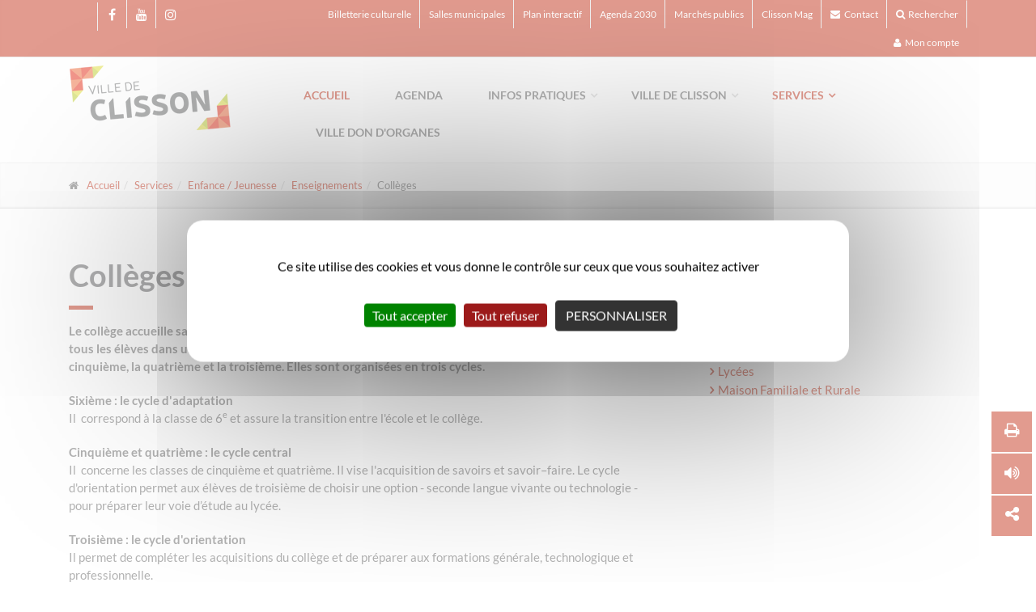

--- FILE ---
content_type: text/html; charset=utf-8
request_url: https://www.mairie-clisson.fr/services/enfance-jeunesse/enseignements/colleges/
body_size: 15663
content:
<!DOCTYPE html>
<html lang="fr" dir="ltr" class="no-js">
<head>

<meta charset="utf-8">
<!-- 
	Based on the TYPO3 Bootstrap Package by Benjamin Kott - https://www.bootstrap-package.com/

	This website is powered by TYPO3 - inspiring people to share!
	TYPO3 is a free open source Content Management Framework initially created by Kasper Skaarhoj and licensed under GNU/GPL.
	TYPO3 is copyright 1998-2026 of Kasper Skaarhoj. Extensions are copyright of their respective owners.
	Information and contribution at https://typo3.org/
-->

<base href="https://www.mairie-clisson.fr/">
<link rel="icon" href="https://www.mairie-clisson.fr/typo3conf/ext/wseils/Resources/Public/Clisson/Icons/clisson.ico" type="image/vnd.microsoft.icon">
<title>Collèges</title>
<meta http-equiv="x-ua-compatible" content="IE=edge" />
<meta name="generator" content="TYPO3 CMS" />
<meta name="viewport" content="width=device-width, initial-scale=1, minimum-scale=1" />
<meta name="robots" content="index,follow" />
<meta name="twitter:card" content="summary" />
<meta name="apple-mobile-web-app-capable" content="no" />
<meta name="google" content="notranslate" />

<link rel="stylesheet" href="https://www.mairie-clisson.fr/typo3temp/assets/bootstrappackage/fonts/284ba9c5345a729d38fc3d3bb72eea6caaef6180abbc77928e15e42297d05f8b/webfont.css?1769015494" media="all">
<link rel="stylesheet" href="https://www.mairie-clisson.fr/typo3temp/assets/compressed/merged-589138e594ad109435afe816ee597707-f290c179d7bfa12e5bf6786ccdffad14.css?1768813608" media="all">
<link rel="stylesheet" href="https://www.mairie-clisson.fr/typo3temp/assets/compressed/merged-d94dad84b4c29d98bb36d84a41be3337-190e20d28554b2bb25e91aaba6b6661e.css?1769015886" media="all">


<script src="https://www.mairie-clisson.fr/typo3temp/assets/compressed/merged-2f2db7f63e6548607601df13807a9fa9-4adcfc95f7579e00834c66c2205c2d6f.js?1768813608"></script>
<script src="https://www.mairie-clisson.fr/typo3temp/assets/compressed/merged-4b6981920a8deaa8c654e242af88fd99-133ccf000d6b3e04c6cf4a1edb7ad759.js?1768819120"></script>
<script src="https://www.mairie-clisson.fr/typo3conf/ext/wseils/Resources/Public/Clisson/JavaScript/Libs/tarteaucitron/tarteaucitron.min.js?1751626391"></script>


<link rel="prev" href="/services/enfance-jeunesse/enseignements/velobus-pedibus"><link rel="next" href="/services/enfance-jeunesse/enseignements/lycees">
<link rel="canonical" href="https://www.mairie-clisson.fr/services/enfance-jeunesse/enseignements/colleges"/>
</head>
<body id="p245" class="page-245 pagelevel-4 language-0 backendlayout-default layout-default">
<div class="scrollToTop d-print-none" style="display: none;"><i class="icon-up-open-big"></i></div>

<div class="page-wrapper">
	<div class="header-container">
	
	<div class="header-top d-print-none">
		<div class="container">
			<div class="row">
				<div class="col-2 col-sm-12 col-md-3">
					<div class="header-top-first clearfix">
						<!-- Menu des réseaux sociaux -->
						<ul class="social-links clearfix d-none d-sm-inline-block"><li class="Intramuros"><a href="https://www.mairie-clisson.fr/infos-pratiques/application-mobile" target="_blank" title="Appli mobile de la ville de Clisson" target = _blank><i class="fa fa-Intramuros"></i></a></li><li class="facebook"><a href="https://fr.facebook.com/clisson.fr/" target="_blank" title="facebook" target = _blank><i class="fa fa-facebook"></i></a></li><li class="youtube"><a href="https://www.youtube.com/channel/UCZYrcjZmgR4kmKdAQe_h7LA?view_as=subscriber" target="_blank" title="youtube" target = _blank><i class="fa fa-youtube"></i></a></li><li class="instagram"><a href="https://www.instagram.com/villedeclisson/" target="_blank" title="instagram" target = _blank><i class="fa fa-instagram"></i></a></li></ul><div class="social-links d-sm-none"><div class="btn-group dropdown"><button type="button" class="btn dropdown-toggle" data-toggle="dropdown"><i class="fa fa-share-alt"></i></button><ul class="dropdown-menu dropdown-animation"><li class="Intramuros"><a href="https://www.mairie-clisson.fr/infos-pratiques/application-mobile" target="_blank" title="Intramuros" target = _blank><i class="fa fa-Intramuros"></i></a></li><li class="facebook"><a href="https://fr.facebook.com/clisson.fr/" target="_blank" title="facebook" target = _blank><i class="fa fa-facebook"></i></a></li><li class="youtube"><a href="https://www.youtube.com/channel/UCZYrcjZmgR4kmKdAQe_h7LA?view_as=subscriber" target="_blank" title="youtube" target = _blank><i class="fa fa-youtube"></i></a></li><li class="instagram"><a href="https://www.instagram.com/villedeclisson/" target="_blank" target = _blank><i class="fa fa-instagram"></i></a></li></ul></div></div>
					</div>
				</div>
				<div class="col-10 col-sm-12 col-md-9">
					<div id="header-top-second" class="clearfix">
						<div class="header-top-dropdown">
							<!-- Menu rapide haut -->
							<div class="topMenu btn-group"><a href="/1" class="d-none d-sm-block">Billetterie culturelle</a><a href="/services/activites-sports-loisirs/loisirs/salles-municipales" class="d-none d-sm-block">Salles municipales</a><a href="/plan-interactif" class="d-none d-sm-block">Plan interactif</a><a href="/ville-de-clisson/agenda-21" class="d-none d-sm-block">Agenda 2030</a><a href="/services/economie-emploi-marches-publics/marches-publics" class="d-none d-sm-block">Marchés publics</a><a href="/ville-de-clisson/le-magazine-municipal-de-clisson-clisson-mag" class="d-none d-sm-block">Clisson Mag</a><a href="/menu-rapide-haut/contact" class="d-none d-sm-block"><i class="fa fa-envelope pr-10"></i>Contact</a></div>
							<!-- Recherche -->
							<div class="btn-group dropdown">
								<button type="button" class="btn dropdown-toggle" data-toggle="dropdown" aria-expanded="false">
									<i class="fa fa-search"></i>Rechercher
								</button>
								<ul class="dropdown-menu dropdown-menu-right dropdown-animation">
									<li>
										
<div id="c35209" class="frame frame-size-default default frame-type-list frame-layout-default frame-background-none frame-no-backgroundimage frame-space-before-none frame-space-after-none"><div class="frame-group-container"><div class="frame-group-inner"><div class="frame-container frame-container-default"><div class="frame-inner"><div class="tx_solr container"><div class="row"><div class="col-md-12"><div class="tx-solr-search-form search-box"><form method="get" class="tx-solr-search-form-alone" id="tx-solr-search-form-alone" action="/resultats-de-la-recherche" data-suggest="/resultats-de-la-recherche?type=7384" data-suggest-header="Top Results" accept-charset="utf-8"><div class="form-group"><input id="solr-search-input" type="text" class="tx-solr-q js-solr-q tx-solr-suggest tx-solr-suggest-focus form-control" name="tx_solr[q]" value="" placeholder="Rechercher une info ou un service" /><button class="tx-solr-submit" type="submit" title="lancer la recherche"><i class="fa fa-search form-control-feedback"></i></button></div></form></div></div></div></div></div></div></div></div></div>


									</li>
								</ul>
							</div>
							<!-- Mon compte -->
							<div class="topMenu btn-group"><a href="https://connexion.clissonsevremaine.fr/login/" target="_blank" rel="noreferrer"><i class="fa fa-user"></i>Mon compte</a></div>
						</div>
					</div>
				</div>
			</div>
		</div>
	</div>

	<header class="header fixed clearfix">
	
		<div class="container">
			<div class="row">
				<div class="col-lg-3 ">
					<div class="header-left clearfix">
						<div id="logo" class="logo">
							<h1 class="mainLogo">
								<a title="Lien vers l&#039;accueil de la Ville de Clisson" href="/">
									
										<img src="https://www.mairie-clisson.fr/typo3conf/ext/wseils/Resources/Public/Clisson/Images/logo_clisson.png" id="logo_img" alt="Ville de Clisson" />
									
								</a>
							</h1>
						</div>
					</div>
				</div>
				<div class="col-lg-9">
					<div class="header-right clearfix">
						<div class="main-navigation  animated with-dropdown-buttons">
							<nav class="navbar navbar-default" role="navigation">
	<div class="container-fluid">

		<!-- Toggle get grouped for better mobile display -->
		<div class="navbar-header">
			<button type="button" class="navbar-toggle collapsed" data-toggle="collapse" data-target="#navbar-collapse-1">
				<span class="sr-only">Toggle navigation</span> 
				<span class="icon-bar"></span>
				<span class="icon-bar"></span>
				<span class="icon-bar"></span>
			</button>
			
		</div>

		<!-- Collect the nav links, forms, and other content for toggling -->
		<div class="collapse navbar-collapse" id="navbar-collapse-1">
			<ul class="nav navbar-nav navbar-right"><li class="active"><a href="/" title="{$localisation.fr.currentPage}">Accueil</a></li><li><a href="/agenda" title="Agenda">Agenda</a></li><li class="dropdown mega-menu"><a href="#" class="dropdown-toggle" data-toggle="dropdown">Infos pratiques</a><ul class="dropdown-menu"><li><a href="/infos-pratiques/application-mobile" title="Application mobile">Application mobile</a></li><li><a href="/services/les-services-de-la-ville/les-services-de-la-ville-et-du-ccas" title="Les services de la ville">Les services de la ville</a></li><li><a href="/infos-pratiques/carte-didentite-et-passeport-prenez-rendez-vous" title="Carte d&#039;identité et Passeport, prenez rendez-vous">Carte d'identité et Passeport, prenez rendez-vous</a></li><li><a href="/services/enfance-jeunesse/restaurant-scolaire/menu-de-la-cantine" title="Restaurant scolaire">Menus du restaurant scolaire du groupe scolaire Jacques Prévert</a></li><li><a href="/infos-pratiques/marches" title="Marchés">Marchés</a></li><li class="dropdown"><a href="/infos-pratiques/commerces-et-entreprises" title="Commerces et entreprises" class="dropdown-toggle" data-toggle="dropdown">Commerces et entreprises</a><ul class="dropdown-menu"><li><a href="https://annuaireeco.clissonsevremaine.fr" target="_blank" title="Annuaires des commerces et entreprises">Annuaires des commerces et entreprises</a></li></ul></li><li><a href="/services/etat-civil-accueil-a-la-population/transports/transports" title="Transports">Transports</a></li><li><a href="/services/sante-social/urgences" title="Urgences">Urgences</a></li><li class="dropdown"><a href="/infos-pratiques/annuaire-des-associations" title="Annuaire des associations" class="dropdown-toggle" data-toggle="dropdown">Annuaire des associations</a><ul class="dropdown-menu"><li><a href="/infos-pratiques/annuaire-des-associations/education" title="Education">Education</a></li><li><a href="/infos-pratiques/annuaire-des-associations/action-sociale-et-solidarite" title="Action sociale et solidarité">Action sociale et solidarité</a></li><li><a href="/infos-pratiques/annuaire-des-associations/culture" title="Culture">Culture</a></li><li><a href="/infos-pratiques/annuaire-des-associations/environnement" title="Environnement">Environnement</a></li><li><a href="/infos-pratiques/annuaire-des-associations/economie-et-emploi" title="Economie et emploi">Economie et emploi</a></li><li><a href="/infos-pratiques/annuaire-des-associations/loisirs" title="Loisirs">Loisirs</a></li><li><a href="/infos-pratiques/annuaire-des-associations/sante-et-bien-etre" title="Santé et bien-être">Santé et bien-être</a></li><li><a href="/infos-pratiques/annuaire-des-associations/sports" title="Sports">Sports</a></li><li><a href="/infos-pratiques/annuaire-des-associations/vie-locale-et-citoyennete" title="Vie locale et citoyenneté">Vie locale et citoyenneté</a></li></ul></li><li><a href="/services/etat-civil-accueil-a-la-population/autres-demarches/objet-perdutrouve" title="Objet perdu/trouvé">Objet perdu/trouvé</a></li><li><a href="https://environnement.clissonsevremaine.fr/" target="_blank" title="Déchèteries et Haltes éco-tri">Déchèteries et Haltes éco-tri</a></li><li><a href="http://www.piscine-aquaval.fr/" target="_blank" title="Piscine">Piscine</a></li><li><a href="http://www.cinema-leconnetable.fr/" target="_blank" title="Cinéma">Cinéma</a></li><li><a href="http://www.mediatheque-clisson.net" target="_blank" title="Médiathèque">Médiathèque</a></li><li><a href="/infos-pratiques/cultes" title="Cultes">Cultes</a></li><li><a href="/services/etat-civil-accueil-a-la-population/autres-demarches/declaration-de-nuisibles" title="Déclaration de nuisibles">Déclaration de nuisibles</a></li><li><a href="/services/securite/demande-dautorisation-de-demenagement" title="Demande d’autorisation de déménagement">Demande d’autorisation de déménagement</a></li></ul></li><li class="dropdown mega-menu"><a href="#" class="dropdown-toggle" data-toggle="dropdown">Ville de Clisson</a><ul class="dropdown-menu"><li class="dropdown"><a href="/ville-de-clisson/evenements-organises-par-la-ville/marche-de-noel" title="Événements organisés par la Ville" class="dropdown-toggle" data-toggle="dropdown">Événements organisés par la Ville</a><ul class="dropdown-menu"><li><a href="/ville-de-clisson/evenements-organises-par-la-ville/marche-de-noel" title="Marché de Noël">Marché de Noël</a></li><li><a href="/ville-de-clisson/evenements-organises-par-la-ville/fete-de-la-musique" title="Fête de la Musique">Fête de la Musique</a></li><li><a href="/ville-de-clisson/evenements-organises-par-la-ville/les-mascarades" title="Les Mascarades">Les Mascarades</a></li><li><a href="/ville-de-clisson/evenements-organises-par-la-ville/jema-journee-europeenne-des-metiers-darts" title="JEMA - Journées Européennes des Métiers d&#039;Arts">JEMA - Journées Européennes des Métiers d'Arts</a></li></ul></li><li><a href="/ville-de-clisson/budget-participatif" title="Budget Participatif">Budget Participatif</a></li><li class="dropdown"><a href="/ville-de-clisson/presentation/presentation-de-clisson" title="Présentation" class="dropdown-toggle" data-toggle="dropdown">Présentation</a><ul class="dropdown-menu"><li><a href="/ville-de-clisson/presentation/presentation-de-clisson" title="Présentation de Clisson">Présentation de Clisson</a></li><li><a href="/ville-de-clisson/presentation/histoire" title="Histoire">Histoire</a></li><li class="dropdown"><a href="/ville-de-clisson/presentation/httpwwwmairie-clissonfrindexphpid323no-cache1" title="Patrimoine" class="dropdown-toggle" data-toggle="dropdown">Patrimoine</a><ul class="dropdown-menu"><li><a href="/ville-de-clisson/presentation/httpwwwmairie-clissonfrindexphpid323no-cache1/tivoli-appel-aux-dons-pour-la-restauration-du-tivoli" title="[TIVOLI] APPEL AUX DONS POUR LA RESTAURATION DU TIVOLI">[TIVOLI] APPEL AUX DONS POUR LA RESTAURATION DU TIVOLI</a></li><li><a href="http://www.mairie-clisson.fr/index.php?id=323&amp;no_cache=1" title="Tout le patrimoine historique de Clisson">Tout le patrimoine historique de Clisson</a></li><li><a href="/ville-de-clisson/presentation/patrimoine/1-les-halles" title="1- Les Halles">1- Les Halles</a></li><li><a href="/ville-de-clisson/presentation/patrimoine/2-eglise-notre-dame" title="2- Eglise Notre-Dame">2- Eglise Notre-Dame</a></li><li><a href="/ville-de-clisson/presentation/patrimoine/21-fresque-murale-de-leglise-notre-dame" title="2.1- Fresque murale de l&#039;Eglise Notre-Dame">2.1- Fresque murale de l'Eglise Notre-Dame</a></li><li><a href="/ville-de-clisson/presentation/patrimoine/3-ancienne-eglise-saint-jacques" title="3- Ancienne Eglise Saint-Jacques">3- Ancienne Eglise Saint-Jacques</a></li><li><a href="/ville-de-clisson/presentation/patrimoine/4-porte-sud" title="4- Porte Sud">4- Porte Sud</a></li><li><a href="/ville-de-clisson/presentation/patrimoine/5-la-colonne-henri-iv" title="5- La colonne Henri IV">5- La colonne Henri IV</a></li><li><a href="/ville-de-clisson/presentation/patrimoine/6-le-temple-de-lamitie" title="6- Le Temple de l&#039;Amitié">6- Le Temple de l'Amitié</a></li><li><a href="/ville-de-clisson/presentation/patrimoine/7-pont-de-la-vallee" title="7- Pont de la Vallée">7- Pont de la Vallée</a></li><li><a href="/ville-de-clisson/presentation/patrimoine/8-pont-saint-antoine" title="8- Pont Saint-Antoine">8- Pont Saint-Antoine</a></li><li><a href="/ville-de-clisson/presentation/httpwwwmairie-clissonfrindexphpid323no-cache1/9-eglise-de-la-trinite" title="9- Eglise de la Trinité">9- Eglise de la Trinité</a></li><li><a href="/ville-de-clisson/presentation/httpwwwmairie-clissonfrindexphpid323no-cache1/91-garenne-valentin" title="9.1 - Garenne Valentin">9.1 - Garenne Valentin</a></li><li><a href="/ville-de-clisson/presentation/httpwwwmairie-clissonfrindexphpid323no-cache1/10-le-pavillon-des-rochers" title="10- Le Pavillon des Rochers">10- Le Pavillon des Rochers</a></li><li><a href="/ville-de-clisson/presentation/httpwwwmairie-clissonfrindexphpid323no-cache1/11-le-chateau" title="11- Le Château">11- Le Château</a></li><li><a href="/ville-de-clisson/presentation/httpwwwmairie-clissonfrindexphpid323no-cache1/12-la-chapelle-des-templiers" title="12- La Chapelle des Templiers">12- La Chapelle des Templiers</a></li><li><a href="/ville-de-clisson/presentation/httpwwwmairie-clissonfrindexphpid323no-cache1/13-ecole-des-cordeliers" title="13- Ecole des Cordeliers">13- Ecole des Cordeliers</a></li><li><a href="/ville-de-clisson/presentation/httpwwwmairie-clissonfrindexphpid323no-cache1/14-le-tivoli" title="14- Le Tivoli">14- Le Tivoli</a></li><li><a href="/ville-de-clisson/presentation/httpwwwmairie-clissonfrindexphpid323no-cache1/15-la-tour-de-la-venelle-du-chapeau-rouge" title="15- La tour de la Venelle du Chapeau Rouge">15- La tour de la Venelle du Chapeau Rouge</a></li><li><a href="/ville-de-clisson/presentation/httpwwwmairie-clissonfrindexphpid323no-cache1/a-voir-deux-oeuvres-de-lartiste-alain-thomas" title="[A VOIR] Deux Œuvres de l&#039;artiste Alain Thomas">[A VOIR] Deux Œuvres de l'artiste Alain Thomas</a></li></ul></li><li><a href="http://www.levignobledenantes-tourisme.com/" target="_blank" title="Office du Tourisme">Office du Tourisme</a></li></ul></li><li class="dropdown"><a href="/ville-de-clisson/les-elus/le-maire" title="Les Élus" class="dropdown-toggle" data-toggle="dropdown">Les Élus</a><ul class="dropdown-menu"><li><a href="/ville-de-clisson/les-elus/le-maire" title="Le Maire">Le Maire</a></li><li><a href="/ville-de-clisson/les-elus/les-elus-de-clisson" title="Les Élus de Clisson">Les Élus de Clisson</a></li><li><a href="/ville-de-clisson/les-elus/la-deputee" title="La Députée">La Députée</a></li><li><a href="/ville-de-clisson/les-elus/les-conseillers-departementaux" title="Les Conseillers Départementaux">Les Conseillers Départementaux</a></li></ul></li><li><a href="/ville-de-clisson/conseil-municipal-comptes-rendus" title="Conseil Municipal - Comptes-rendus">Conseil Municipal - Comptes-rendus</a></li><li><a href="/services/les-arretes-du-maire" title="Les arrêtés du maire">Les arrêtés du maire</a></li><li><a href="/ville-de-clisson/budget-de-la-commune-2024" title="Budget de la commune 2024">Budget de la commune 2024</a></li><li><a href="/ville-de-clisson/le-magazine-municipal-de-clisson-clisson-mag" title="Le magazine Municipal de Clisson &quot;Clisson Mag&quot;">Le magazine Municipal de Clisson "Clisson Mag"</a></li><li><a href="/services/enfance-jeunesse/conseil-municipal-des-enfants" title="Conseil Municipal des Enfants">Conseil Municipal des Enfants</a></li><li class="dropdown"><a href="/ville-de-clisson/projets-decryptes" title="Projets décryptés" class="dropdown-toggle" data-toggle="dropdown">Projets décryptés</a><ul class="dropdown-menu"><li><a href="/ville-de-clisson/projets-decryptes/grands-projets" title="Grands projets">Grands projets</a></li><li><a href="/ville-de-clisson/projets-decryptes/prospective-2040" title="Prospective 2040">Prospective 2040</a></li></ul></li><li><a href="/ville-de-clisson/clisson-ville-a-30-kmh" title="[Clisson ville à 30 km/h]">[Clisson ville à 30 km/h]</a></li><li class="dropdown"><a href="/ville-de-clisson/agenda-21" title="Agenda 2030" class="dropdown-toggle" data-toggle="dropdown">Agenda 2030</a><ul class="dropdown-menu"><li><a href="/ville-de-clisson/agenda-21/charte-de-larbre-de-clisson" title="Charte de l&#039;Arbre de Clisson">Charte de l'Arbre de Clisson</a></li><li><a href="/ville-de-clisson/agenda-21/concours-jardin-au-naturel" title="Concours Jardin au Naturel">Concours Jardin au Naturel</a></li><li><a href="/ville-de-clisson/agenda-21/atlas-de-la-biodiversite" title="Atlas de la Biodiversité">Atlas de la Biodiversité</a></li><li><a href="/ville-de-clisson/agenda-21/especes-exotiques-envahissantes" title="Espèces Exotiques Envahissantes">Espèces Exotiques Envahissantes</a></li><li><a href="/ville-de-clisson/agenda-21/charte-de-lecojardinier" title="Charte de l&#039;Ecojardinier">Charte de l'Ecojardinier</a></li></ul></li><li class="dropdown"><a href="/ville-de-clisson/ville-fleurie" title="Ville fleurie" class="dropdown-toggle" data-toggle="dropdown">Ville fleurie</a><ul class="dropdown-menu"><li><a href="/ville-de-clisson/ville-fleurie/challenge-zero-phyto" title="Challenge zéro phyto">Challenge zéro phyto</a></li><li><a href="/ville-de-clisson/ville-fleurie/le-service-espaces-verts" title="Le service Espaces Verts">Le service Espaces Verts</a></li></ul></li><li><a href="/ville-de-clisson/comites-consultatifs-de-quartier" title="Comités Consultatifs de Quartier">Comités Consultatifs de Quartier</a></li><li><a href="/ville-de-clisson/jumelages" title="Jumelages">Jumelages</a></li><li><a href="/ville-de-clisson/proprete-en-ville" title="Propreté en ville">Propreté en ville</a></li><li><a href="/ville-de-clisson/made-in-clisson" title="Made In Clisson">Made In Clisson</a></li></ul></li><li class="active dropdown mega-menu"><a href="#" class="dropdown-toggle" data-toggle="dropdown" onclick="return false;" title="{$localisation.fr.currentPage}">Services</a><ul class="dropdown-menu"><li class="dropdown"><a href="/services/les-services-de-la-ville/les-services-de-la-ville" title="Les services de la Ville" class="dropdown-toggle" data-toggle="dropdown">Les services de la Ville</a><ul class="dropdown-menu"><li><a href="/services/les-services-de-la-ville/service-urbanisme" title="Service Urbanisme">Service Urbanisme</a></li><li><a href="/services/les-services-de-la-ville/services-techniques" title="Services Techniques">Services Techniques</a></li><li class="dropdown"><a href="/services/les-services-de-la-ville/police-municipale" title="Police Municipale" class="dropdown-toggle" data-toggle="dropdown">Police Municipale</a><ul class="dropdown-menu"><li><a href="/services/les-services-de-la-ville/police-municipale/fourriere-animale" title="Fourrière Animale">Fourrière Animale</a></li></ul></li><li class="dropdown"><a href="/services/enfance-jeunesse/maison-de-lenfance" title="Maison de l&#039;enfance" class="dropdown-toggle" data-toggle="dropdown">Maison de l'enfance</a><ul class="dropdown-menu"><li><a href="/services/les-services-de-la-ville/maison-de-lenfance/paiement-en-ligne" title="Paiement en ligne">Paiement en ligne</a></li></ul></li><li><a href="/services/les-services-de-la-ville/animation-culture-et-sport" title="Animation, Culture et Sport">Animation, Culture et Sport</a></li><li><a href="/services/les-services-de-la-ville/service-social" title="Service Social">Service Social</a></li><li><a href="/services/les-services-de-la-ville/etat-civil-accueil-a-la-population" title="État-civil / Accueil à la population">État-civil / Accueil à la population</a></li><li><a href="/services/les-services-de-la-ville/elections" title="Elections">Elections</a></li><li><a href="/services/les-services-de-la-ville/les-services-de-la-ville-et-du-ccas" title="Organisation des services de la Ville et du CCAS">Organisation des services de la Ville et du CCAS</a></li></ul></li><li class="dropdown"><a href="/services/sante-social/ccas/bourse-au-bafa" title="CCAS" class="dropdown-toggle" data-toggle="dropdown">CCAS</a><ul class="dropdown-menu"><li><a href="/services/sante-social/ccas/bourse-au-bafa" title="La bourse au BAFA">La bourse au BAFA</a></li><li><a href="/services/sante-social/ccas/presentation-et-contact" title="Présentation et Contact">Présentation et Contact</a></li><li><a href="/services/sante-social/ccas/conseil-dadministration" title="Conseil d&#039;administration">Conseil d'administration</a></li><li><a href="/services/sante-social/ccas/service-daide-a-domicile" title="Service d&#039;aide à domicile">Service d'aide à domicile</a></li><li><a href="/services/sante-social/ccas/plan-canicule" title="Plan canicule">Plan canicule</a></li><li><a href="/services/sante-social/ccas/tele-assistance" title="Télé assistance">Télé assistance</a></li><li><a href="/services/sante-social/maison-de-retraite" title="Maison de retraite">Maison de retraite</a></li><li><a href="/services/sante-social/ccas/mutuelle-communale" title="Mutuelle Communale">Mutuelle Communale</a></li><li><a href="/services/sante-social/lhopital-local" title="L&#039;Hôpital Local">L'Hôpital Local</a></li><li><a href="/services/sante-social/ccas/bus-solidaires" title="Bus solidaires">Bus solidaires</a></li><li><a href="/services/sante-social/urgences" title="Urgences">Urgences</a></li><li><a href="/services/sante-social/ccas/la-bourse-au-permis" title="La bourse au Permis">La bourse au Permis</a></li><li><a href="/services/sante-social/ccas/dispositif-argent-de-poche" title="Dispositif Argent de poche">Dispositif Argent de poche</a></li><li><a href="/services/sante-social/ccas/demande-de-subventions-a-caractere-social" title="Demande de subventions à caractère social">Demande de subventions à caractère social</a></li><li class="dropdown"><a href="/services/sante-social/autres-structures/le-clic" title="Autres structures" class="dropdown-toggle" data-toggle="dropdown">Autres structures</a><ul class="dropdown-menu"><li><a href="/services/sante-social/autres-structures/le-clic" title="Le CLIC">Le CLIC</a></li><li><a href="/services/sante-social/autres-structures/l-assadapa" title="L&#039; ASSADAPA">L' ASSADAPA</a></li><li><a href="/services/sante-social/autres-structures/mobil-ecoute" title="Mobil Ecoute">Mobil Ecoute</a></li><li><a href="/services/sante-social/autres-structures/les-petits-freres-des-pauvres" title="Les Petits Frères des Pauvres">Les Petits Frères des Pauvres</a></li></ul></li></ul></li><li class="dropdown"><a href="/services/etat-civil-accueil-a-la-population/mariage" title="État-civil / Accueil à la population" class="dropdown-toggle" data-toggle="dropdown">État-civil / Accueil à la population</a><ul class="dropdown-menu"><li><a href="/services/etat-civil-accueil-a-la-population/mariage" title="Mariage">Mariage</a></li><li><a href="/services/etat-civil-accueil-a-la-population/pacs" title="PACS">PACS</a></li><li><a href="/services/etat-civil-accueil-a-la-population/deces" title="Décès">Décès</a></li><li><a href="/services/etat-civil-accueil-a-la-population/formalites-administratives" title="Formalités administratives">Formalités administratives</a></li><li><a href="/services/etat-civil-accueil-a-la-population/carte-didentite-et-passeport-prenez-rendez-vous" title="Carte d&#039;identité et Passeport, prenez rendez-vous">Carte d'identité et Passeport, prenez rendez-vous</a></li><li><a href="http://www.gescime.com/clisson-cimetiere-44191.html" target="_blank" title="Les cimetières">Les cimetières</a></li><li class="dropdown"><a href="/services/etat-civil-accueil-a-la-population/autres-demarches/objet-perdutrouve" title="Autres démarches" class="dropdown-toggle" data-toggle="dropdown">Autres démarches</a><ul class="dropdown-menu"><li><a href="/services/etat-civil-accueil-a-la-population/autres-demarches/objet-perdutrouve" title="Objet perdu/trouvé">Objet perdu/trouvé</a></li><li><a href="https://transports.clissonsevremaine.fr/transports-collectifs/transport-a-la-demande" title="Lila à la demande">Lila à la demande</a></li><li><a href="https://transports.clissonsevremaine.fr/transports-collectifs/transport-a-la-demande" title="Inscription Transport Scolaire">Inscription Transport Scolaire</a></li><li><a href="/services/etat-civil-accueil-a-la-population/autres-demarches/declaration-de-nuisibles" title="Déclaration de nuisibles">Déclaration de nuisibles</a></li></ul></li><li class="dropdown"><a href="/services/etat-civil-accueil-a-la-population/citoyennete/inscription-sur-les-listes-electorales" title="Citoyenneté" class="dropdown-toggle" data-toggle="dropdown">Citoyenneté</a><ul class="dropdown-menu"><li><a href="/services/etat-civil-accueil-a-la-population/citoyennete/inscription-sur-les-listes-electorales" title="Inscription sur les listes électorales">Inscription sur les listes électorales</a></li><li><a href="https://www.service-public.fr/particuliers/vosdroits/F871" target="_blank" title="Journée défense et citoyenneté (JDC)">Journée défense et citoyenneté (JDC)</a></li><li><a href="/services/etat-civil-accueil-a-la-population/citoyennete/demande-rdv-avec-un-conciliateur-ou-un-mediateur-de-justice" title="Demande RDV avec un conciliateur ou un médiateur de justice">Demande RDV avec un conciliateur ou un médiateur de justice</a></li></ul></li><li class="dropdown"><a href="/services/etat-civil-accueil-a-la-population/transports/transports" title="Transports" class="dropdown-toggle" data-toggle="dropdown">Transports</a><ul class="dropdown-menu"><li><a href="/services/etat-civil-accueil-a-la-population/transports/transports" title="Transports">Transports</a></li><li><a href="https://transports.clissonsevremaine.fr/transports-collectifs/transport-a-la-demande" title="Bus">Bus</a></li><li><a href="/services/etat-civil-accueil-a-la-population/transports/train" title="Train">Train</a></li><li><a href="/services/etat-civil-accueil-a-la-population/transports/taxi" title="Taxi">Taxi</a></li><li><a href="/services/etat-civil-accueil-a-la-population/transports/transport-pour-le-marche-du-vendredi-matin" title="Transport pour le marché du vendredi matin">Transport pour le marché du vendredi matin</a></li><li><a href="https://transports.clissonsevremaine.fr/altermobilite/le-covoiturage" title="Covoiturage">Covoiturage</a></li></ul></li></ul></li><li class="dropdown active"><a href="/services/enfance-jeunesse/inscription-scolaire-ecole-jacques-prevert" title="Enfance / Jeunesse" class="dropdown-toggle" data-toggle="dropdown">Enfance / Jeunesse</a><ul class="dropdown-menu"><li><a href="/services/enfance-jeunesse/inscription-scolaire-ecole-jacques-prevert" title="INSCRIPTION SCOLAIRE ECOLE JACQUES PREVERT">INSCRIPTION SCOLAIRE ECOLE JACQUES PREVERT</a></li><li><a href="/services/enfance-jeunesse/subvention-sejour-jeune-domicilie-a-clisson" title="SUBVENTION SEJOUR JEUNE DOMICILIE A CLISSON">SUBVENTION SEJOUR JEUNE DOMICILIE A CLISSON</a></li><li><a href="/services/enfance-jeunesse/conseil-municipal-des-enfants" title="Conseil Municipal des Enfants">Conseil Municipal des Enfants</a></li><li><a href="/services/enfance-jeunesse/maison-de-lenfance" title="Maison de l&#039;enfance">Maison de l'enfance</a></li><li class="dropdown"><a href="/services/enfance-jeunesse/restaurant-scolaire" title="Restaurant Scolaire" class="dropdown-toggle" data-toggle="dropdown">Restaurant Scolaire</a><ul class="dropdown-menu"><li><a href="/services/enfance-jeunesse/restaurant-scolaire-1" title="Présentation du Restaurant Scolaire">Présentation du Restaurant Scolaire</a></li><li><a href="/services/enfance-jeunesse/restaurant-scolaire/menu-de-la-cantine" title="Menus de la Cantine">Menus de la Cantine</a></li></ul></li><li class="dropdown"><a href="/services/enfance-jeunesse/petite-enfance-0-4-ans/relais-petite-enfance" title="Petite enfance 0-4 ans" class="dropdown-toggle" data-toggle="dropdown">Petite enfance 0-4 ans</a><ul class="dropdown-menu"><li><a href="/services/enfance-jeunesse/petite-enfance-0-4-ans/relais-petite-enfance" title="Relais Petite Enfance">Relais Petite Enfance</a></li><li><a href="/services/enfance-jeunesse/petite-enfance-0-4-ans/lieu-accueil-enfants-parents" title="Lieu Accueil Enfants-Parents">Lieu Accueil Enfants-Parents</a></li><li><a href="/services/enfance-jeunesse/petite-enfance-0-4-ans/multi-accueil" title="Petite crèche">Petite crèche</a></li><li><a href="/services/enfance-jeunesse/petite-enfance-0-4-ans/creche-intercommunale-1-2-3-menestrels-sivu" title="Crèche intercommunale &quot;1, 2, 3  Ménestrels&quot; (SIVU)">Crèche intercommunale "1, 2, 3  Ménestrels" (SIVU)</a></li></ul></li><li class="dropdown"><a href="/services/enfance-jeunesse/enfance-3-12-ans/accueil-de-loisirs" title="Enfance 3-12 ans" class="dropdown-toggle" data-toggle="dropdown">Enfance 3-12 ans</a><ul class="dropdown-menu"><li><a href="/services/enfance-jeunesse/enfance-3-12-ans/accueil-de-loisirs" title="Accueil de Loisirs">Accueil de Loisirs</a></li><li><a href="/services/enfance-jeunesse/enfance-3-12-ans/accueil-peri-scolaire" title="Accueil Péri-Scolaire">Accueil Péri-Scolaire</a></li></ul></li><li class="dropdown active"><a href="/services/enfance-jeunesse/enseignements/ecoles-primaires" title="Enseignements" class="dropdown-toggle" data-toggle="dropdown">Enseignements</a><ul class="dropdown-menu"><li><a href="/services/enfance-jeunesse/enseignements/ecoles-primaires" title="Écoles Primaires">Écoles Primaires</a></li><li><a href="/services/enfance-jeunesse/enseignements/velobus-pedibus" title="Vélobus-Pédibus">Vélobus-Pédibus</a></li><li class="active"><a href="/services/enfance-jeunesse/enseignements/colleges" title="Collèges">Collèges</a></li><li><a href="/services/enfance-jeunesse/enseignements/lycees" title="Lycées">Lycées</a></li><li><a href="/services/enfance-jeunesse/enseignements/maison-familiale-et-rurale" title="Maison Familiale et Rurale">Maison Familiale et Rurale</a></li></ul></li></ul></li><li class="dropdown"><a href="/infos-pratiques/annuaire-des-associations/sports" title="Activités / Sports / Loisirs" class="dropdown-toggle" data-toggle="dropdown">Activités / Sports / Loisirs</a><ul class="dropdown-menu"><li class="dropdown"><a href="/infos-pratiques/annuaire-des-associations/sports" title="Sports" class="dropdown-toggle" data-toggle="dropdown">Sports</a><ul class="dropdown-menu"><li><a href="/infos-pratiques/annuaire-des-associations/sports" title="Annuaire des associations">Annuaire des associations</a></li><li><a href="/services/activites-sports-loisirs/sports/oms" title="OMS">OMS</a></li><li><a href="/services/activites-sports-loisirs/sports/gymnases" title="Gymnases">Gymnases</a></li><li><a href="/services/activites-sports-loisirs/sports/terrains-exterieurs" title="Terrains extérieurs">Terrains extérieurs</a></li><li><a href="http://www.piscine-aquaval.fr/" target="_blank" title="Piscine Aquaval">Piscine Aquaval</a></li><li class="dropdown"><a href="http://www.habiter-valleedeclisson.fr/loisirstemps-libres/sport/?police=kgudidge" target="_blank" title="Partenaires" class="dropdown-toggle" data-toggle="dropdown">Partenaires</a></li></ul></li><li class="dropdown"><a href="/services/activites-sports-loisirs/loisirs/salles-municipales" title="Loisirs" class="dropdown-toggle" data-toggle="dropdown">Loisirs</a><ul class="dropdown-menu"><li><a href="/services/activites-sports-loisirs/loisirs/salles-municipales" title="Salles Municipales">Salles Municipales</a></li><li><a href="http://www.cinema-leconnetable.fr/" target="_blank" title="Le cinéma Le Connetable">Le cinéma Le Connetable</a></li></ul></li><li class="dropdown"><a href="/infos-pratiques/annuaire-des-associations" title="Associations" class="dropdown-toggle" data-toggle="dropdown">Associations</a><ul class="dropdown-menu"><li><a href="/infos-pratiques/annuaire-des-associations" title="Annuaire des associations">Annuaire des associations</a></li><li><a href="/services/activites-sports-loisirs/associations/vie-associative" title="Vie associative">Vie associative</a></li></ul></li></ul></li><li class="dropdown"><a href="/infos-pratiques/annuaire-des-associations/culture" title="Culture" class="dropdown-toggle" data-toggle="dropdown">Culture</a><ul class="dropdown-menu"><li><a href="/infos-pratiques/annuaire-des-associations/culture" title="Annuaire des Associations culturelles">Annuaire des Associations culturelles</a></li><li><a href="/services/culture/programmation-culturelle" title="Programmation culturelle">Programmation culturelle</a></li><li><a href="/services/culture/mediatheque" title="Médiathèque">Médiathèque</a></li><li><a href="/services/culture/expositions" title="Expositions">Expositions</a></li><li><a href="/ville-de-clisson/evenements-organises-par-la-ville/fete-de-la-musique" title="Fête de la Musique">Fête de la Musique</a></li></ul></li><li class="dropdown"><a href="/services/urbanisme/affichage-reglementaire" title="Urbanisme" class="dropdown-toggle" data-toggle="dropdown">Urbanisme</a><ul class="dropdown-menu"><li><a href="/services/urbanisme/affichage-reglementaire" title="Affichage réglementaire">Affichage réglementaire</a></li><li><a href="/services/urbanisme/demandes-dautorisation-durbanisme" title="Demandes d&#039;autorisation d&#039;urbanisme">Demandes d'autorisation d'urbanisme</a></li><li class="dropdown"><a href="/services/urbanisme/plu" title="PLU" class="dropdown-toggle" data-toggle="dropdown">PLU</a><ul class="dropdown-menu"><li><a href="/services/urbanisme/plu/plu" title="Plan Local d&#039;Urbanisme de Clisson">Plan Local d'Urbanisme de Clisson</a></li><li><a href="/services/urbanisme/plu/revision-generale-du-plu" title="Révision générale du PLU">Révision générale du PLU</a></li></ul></li><li><a href="/services/urbanisme/avap" title="AVAP">AVAP</a></li><li><a href="/services/urbanisme/enseignes-commerciales" title="Enseignes commerciales">Enseignes commerciales</a></li><li><a href="/services/urbanisme/etablissement-recevant-du-public-erp" title="Etablissement recevant du public (ERP)">Etablissement recevant du public (ERP)</a></li><li><a href="/services/urbanisme/favoriser-la-biodiversite-en-ville" title="Urbanisme et biodiversité">Favoriser la biodiversité en ville</a></li></ul></li><li class="dropdown"><a href="/services/cadre-de-vie-environnement/travaux" title="Cadre de Vie / Environnement" class="dropdown-toggle" data-toggle="dropdown">Cadre de Vie / Environnement</a><ul class="dropdown-menu"><li><a href="/services/cadre-de-vie-environnement/travaux" title="Travaux">Travaux</a></li><li><a href="/services/cadre-de-vie-environnement/fleurissement" title="Fleurissement">Fleurissement</a></li><li><a href="/services/cadre-de-vie-environnement/eau-assainissement" title="Eau / Assainissement">Eau / Assainissement</a></li><li><a href="/ville-de-clisson/agenda-21/especes-exotiques-envahissantes" title="Espèces Exotiques Envahissantes">Espèces Exotiques Envahissantes</a></li><li><a href="/services/cadre-de-vie-environnement/jardins-collectifs" title="Jardins collectifs">Jardins collectifs</a></li><li class="dropdown"><a href="https://environnement.clissonsevremaine.fr/dechets/les-decheteries-et-haltes-eco-tri/decheteries-et-haltes-eco-tri/" target="_blank" title="Propreté" class="dropdown-toggle" data-toggle="dropdown">Propreté</a><ul class="dropdown-menu"><li><a href="https://environnement.clissonsevremaine.fr/dechets/les-decheteries-et-haltes-eco-tri/decheteries-et-haltes-eco-tri/" target="_blank" title="Déchèteries et Haltes éco-tri">Déchèteries et Haltes éco-tri</a></li><li><a href="https://environnement.clissonsevremaine.fr/dechets/collecte-des-dechets/calendrier-des-collectes/?no_cache=1&amp;tx_cal_controller%5Bview%5D=month&amp;cHash=47c8c130cc3e5a75253347b5ba444fa8" target="_blank" title="Calendrier des collectes">Calendrier des collectes</a></li></ul></li></ul></li><li class="dropdown"><a href="/services/les-services-de-la-ville/police-municipale" title="Sécurité" class="dropdown-toggle" data-toggle="dropdown">Sécurité</a><ul class="dropdown-menu"><li><a href="/services/les-services-de-la-ville/police-municipale" title="Présentation du service">Présentation du service</a></li><li><a href="/services/securite/conseils-et-demandes-pratiques" title="Conseils et demandes pratiques">Conseils et demandes pratiques</a></li><li><a href="/services/securite/demande-dautorisation-de-demenagement" title="Demande d’autorisation de déménagement">Demande d’autorisation de déménagement</a></li><li><a href="/services/securite/securite-routiere" title="Sécurité routière">Sécurité routière</a></li><li><a href="/services/securite/zones-bleues" title="Zones Bleues">Zones Bleues</a></li><li><a href="/services/securite/operation-tranquilite-vacances" title="Opération tranquilité Vacances">Opération tranquilité Vacances</a></li><li><a href="/services/securite/voisins-vigilants" title="Voisins Vigilants">Voisins Vigilants</a></li><li><a href="/services/securite/dicrim" title="DICRIM">DICRIM</a></li></ul></li><li class="dropdown"><a href="/services/economie-emploi-marches-publics/commerces-et-entreprises" title="Économie / Emploi / Marchés publics" class="dropdown-toggle" data-toggle="dropdown">Économie / Emploi / Marchés publics</a><ul class="dropdown-menu"><li class="dropdown"><a href="/services/economie-emploi-marches-publics/commerces-et-entreprises" title="Commerces et entreprises" class="dropdown-toggle" data-toggle="dropdown">Commerces et entreprises</a><ul class="dropdown-menu"><li><a href="https://annuaireeco.clissonsevremaine.fr" title="Annuaires des commerces et entreprises">Annuaires des commerces et entreprises</a></li></ul></li><li><a href="/services/economie-emploi-marches-publics/simplanter" title="S&#039;implanter">S'implanter</a></li><li class="dropdown"><a href="/ville-de-clisson/commerce/vous-etes-commercants/vente-en-liquidation" title="Commerce" class="dropdown-toggle" data-toggle="dropdown">Commerce</a><ul class="dropdown-menu"><li><a href="/ville-de-clisson/commerce/vous-etes-commercants/vente-en-liquidation" title="Vente en liquidation">Vente en liquidation</a></li><li><a href="/ville-de-clisson/commerce/vous-etes-commercants/demande-doccupation-du-domaine-public" title="Demande d&#039;occupation du domaine public">Demande d'occupation du domaine public</a></li><li><a href="/ville-de-clisson/commerce/vous-etes-commercants/vente-au-deballage" title="Vente au déballage">Vente au déballage</a></li><li><a href="/ville-de-clisson/commerce/vous-etes-commercants/derogation-repos-dominical" title="Dérogation repos dominical">Dérogation repos dominical</a></li><li><a href="/ville-de-clisson/commerce/vous-etes-commercants/declaration-location-chambre-dhote" title="Déclaration Location Chambre d&#039;hôte">Déclaration Location Chambre d'hôte</a></li><li><a href="/ville-de-clisson/commerce/vous-etes-commercants/declaration-de-meubles-de-tourisme" title="Déclaration d&#039;ouverture de chambre d&#039;hôte ou de meublé de tourisme">Déclaration d'ouverture de chambre d'hôte ou de meublé de tourisme</a></li><li><a href="/ville-de-clisson/commerce/vous-etes-commercants/demande-dautorisation-de-debit-de-boissons-temporaire" title="Déclaration de débit de boissons temporaire">Déclaration de débit de boissons temporaire</a></li></ul></li><li><a href="/services/economie-emploi-marches-publics/marches-publics" title="Marchés Publics">Marchés Publics</a></li><li><a href="/services/economie-emploi-marches-publics/emploi-et-formation" title="Emploi et Formation">Emploi et Formation</a></li><li><a href="/services/economie-emploi-marches-publics/offres-demploi-ville-de-clisson" title="Offres d&#039;emploi Ville de Clisson">Offres d'emploi Ville de Clisson</a></li></ul></li><li><a href="https://www.clissonsevremaine.fr/" target="_blank" title="Communauté d&#039;Agglomération">Communauté d'Agglomération</a></li><li><a href="http://www.levignobledenantes-tourisme.com/" target="_blank" title="Office du tourisme">Office du tourisme</a></li></ul></li><li><a href="/services/activites-sports-loisirs/sports/tdj2024" title="Ville Don d&#039;Organes">Ville Don d'Organes</a></li><li class="topMenu"><a href="/1" title="Billetterie">Billetterie culturelle</a></li><li class="topMenu"><a href="/services/activites-sports-loisirs/loisirs/salles-municipales">Salles municipales</a></li><li class="topMenu"><a href="/plan-interactif">Plan interactif</a></li><li class="topMenu"><a href="/ville-de-clisson/agenda-21">Agenda 2030</a></li><li class="topMenu"><a href="/services/economie-emploi-marches-publics/marches-publics">Marchés publics</a></li><li class="topMenu"><a href="/ville-de-clisson/le-magazine-municipal-de-clisson-clisson-mag">Clisson Mag</a></li><li class="topMenu"><a href="/menu-rapide-haut/contact">Contact</a></li></ul>
		</div>

	</div>
</nav>
						</div>
					</div>
				</div>
			</div>
		</div>
	</header>
</div>
    <!--TYPO3SEARCH_begin-->

        
	<div class="toolbox d-print-none"><ul class="toolboxItems"><li><a href="javascript:window.print();" id="print" title="Imprimer la page"><i class="fa fa-print"></i></a></li><li><div id="readspeaker_button" class="rs_skip rsbtn rs_preserve"><a rel="nofollow" class="rsbtn_play" accesskey="L" title="Ecoutez le texte avec ReadSpeaker webReader" href="//app-eu.readspeaker.com/cgi-bin/rsent?customerid=9927&amp;lang=fr_fr&amp;voice=Benoit&amp;readid=readspeaker&amp;url=https://www.mairie-clisson.fr/services/enfance-jeunesse/enseignements/colleges"><span class="rsbtn_left rsimg rspart"><span class="rsbtn_text"><span></span></span></span><span class="rsbtn_right rsimg rsplay rspart"></span></a></div></li><li><a href="http://www.addthis.com/bookmark.php?v=250&pubid=xa-4fd9f62a5824a931" target="_blank" title="Partager dans les réseaux sociaux"><i class="fa fa-share-alt"></i></a></li></ul></div>
	<div class="page-intro"><div class="container"><div class="row"><div class="col-md-12"><ol class="breadcrumb"><li><i class="fa fa-home pr-10"></i><a href="/">Accueil</a></li><li><a href="/services/les-services-de-la-ville/les-services-de-la-ville" target="_self">Services</a></li><li><a href="/services/enfance-jeunesse/inscription-scolaire-ecole-jacques-prevert" target="_self">Enfance / Jeunesse</a></li><li><a href="/services/enfance-jeunesse/enseignements/ecoles-primaires" target="_self">Enseignements</a></li><li class="active" aria-current="page">Collèges</li></ol></div></div></div></div>
    <section id="mainContent" class="main-content main-container">
		<div class="container">
			<div id="readspeaker">
				
<div id="c17001" class="frame frame-size-default default frame-type-html frame-layout-default frame-background-none frame-no-backgroundimage frame-space-before-none frame-space-after-none"><div class="frame-group-container"><div class="frame-group-inner"><div class="frame-container frame-container-default"><div class="frame-inner"><!-- Global site tag (gtag.js) - Google Analytics --><script async src="https://www.googletagmanager.com/gtag/js?id=UA-24350625-1"></script><script>
  window.dataLayer = window.dataLayer || [];
  function gtag(){dataLayer.push(arguments);}
  gtag('js', new Date());

  gtag('config', 'UA-24350625-1');
</script></div></div></div></div></div>

<div class="row   "><div class="  col-md-8   ">
<div id="c1044" class="frame frame-size-default default frame-type-header frame-layout-default frame-background-none frame-no-backgroundimage frame-space-before-none frame-space-after-none"><div class="frame-group-container"><div class="frame-group-inner"><div class="frame-container frame-container-default"><div class="frame-inner"><h1 class="element-header "><span>Collèges</span></h1><div class="separator-2"></div></div></div></div></div></div>


<div id="c847" class="frame frame-size-default default frame-type-text frame-layout-default frame-background-none frame-no-backgroundimage frame-space-before-none frame-space-after-none"><div class="frame-group-container"><div class="frame-group-inner"><div class="frame-container frame-container-default"><div class="frame-inner"><p class="text-justify"><strong>Le collège accueille sans examen de passage tous les élèves à la fin de l'école primaire. Il permet de scolariser tous les élèves dans un cadre unique.&nbsp;</strong><strong>La scolarité au collège comporte quatre années : la sixième, la cinquième, la quatrième et la troisième. Elles sont organisées en trois cycles.</strong></p><p class="text-justify"><strong>Sixième : le cycle d'adaptation<br></strong>Il &nbsp;correspond à la classe de 6<sup>e</sup> et assure la transition entre l'école et le collège.</p><p class="text-justify"><strong>Cinquième et quatrième : le cycle central<br></strong>Il &nbsp;concerne les classes de cinquième et quatrième. Il vise l'acquisition de savoirs et savoir–faire. Le cycle d'orientation permet aux élèves de troisième de choisir une option - seconde langue vivante ou technologie - pour préparer leur voie d’étude au lycée.</p><p class="text-justify"><strong>Troisième : le cycle d'orientation<br></strong>Il permet de compléter les acquisitions du collège et de préparer aux formations générale, technologique et professionnelle.</p><p class="text-justify">À la fin de l'année de troisième, les élèves présentent le diplôme national du brevet et peuvent s'orienter vers&nbsp;:</p><ul class><li>une classe de seconde en      lycée général et technologique</li><li>une classe de seconde      professionnelle ou une première année de préparation au certificat      d'aptitude professionnelle (C.A.P.) en lycée professionnel</li></ul></div></div></div></div></div>

<div class="row   "><div class="  col-md-6   ">
<div id="c853" class="frame frame-size-default default frame-type-header frame-layout-default frame-background-none frame-no-backgroundimage frame-space-before-none frame-space-after-none"><div class="frame-group-container"><div class="frame-group-inner"><div class="frame-container frame-container-default"><div class="frame-inner"><h1 class="element-header "><span>Collèges Publics</span></h1><div class="separator-2"></div></div></div></div></div></div>


<div id="c854" class="frame frame-size-default default frame-type-div frame-layout-default frame-background-none frame-no-backgroundimage frame-space-before-none frame-space-after-none"><div class="frame-group-container"><div class="frame-group-inner"><div class="frame-container frame-container-default"><div class="frame-inner"><hr></div></div></div></div></div>


<div id="c855" class="frame frame-size-default default frame-type-header frame-layout-default frame-background-none frame-no-backgroundimage frame-space-before-none frame-space-after-none"><div class="frame-group-container"><div class="frame-group-inner"><div class="frame-container frame-container-default"><div class="frame-inner"><h2 class="element-header "><span>Collège Rosa Parks</span></h2><div class="separator-2"></div></div></div></div></div></div>


<div id="c856" class="frame frame-size-default default frame-type-image frame-layout-default frame-background-none frame-no-backgroundimage frame-space-before-none frame-space-after-none"><div class="frame-group-container"><div class="frame-group-inner"><div class="frame-container frame-container-default"><div class="frame-inner"><div class="image-center image-above"><div class="row" data-equalheight="container"><div class="col-md-12 overlay-container" data-equalheight="item"><figure class="image"><a class="lightbox" title="Collège Rosa Parks" rel="lightbox-group-856" href="https://www.mairie-clisson.fr/fileadmin/_processed_/6/5/csm_Panoramique-Rosa-Parks_c081faf26a.jpg" data-lightbox-width="1200" data-lightbox-height="515" data-lightbox-caption=""><picture><source data-variant="default" data-maxwidth="636" media="(min-width: 1400px)" srcset="https://www.mairie-clisson.fr/fileadmin/_processed_/6/5/csm_Panoramique-Rosa-Parks_f29b7ae1e0.jpg 1x"><source data-variant="xlarge" data-maxwidth="546" media="(min-width: 1200px)" srcset="https://www.mairie-clisson.fr/fileadmin/_processed_/6/5/csm_Panoramique-Rosa-Parks_997f2e4bb4.jpg 1x"><source data-variant="large" data-maxwidth="456" media="(min-width: 992px)" srcset="https://www.mairie-clisson.fr/fileadmin/_processed_/6/5/csm_Panoramique-Rosa-Parks_ae78819e29.jpg 1x"><source data-variant="medium" data-maxwidth="336" media="(min-width: 768px)" srcset="https://www.mairie-clisson.fr/fileadmin/_processed_/6/5/csm_Panoramique-Rosa-Parks_10019232f5.jpg 1x"><source data-variant="small" data-maxwidth="336" media="(min-width: 576px)" srcset="https://www.mairie-clisson.fr/fileadmin/_processed_/6/5/csm_Panoramique-Rosa-Parks_10019232f5.jpg 1x"><source data-variant="extrasmall" data-maxwidth="336"  srcset="https://www.mairie-clisson.fr/fileadmin/_processed_/6/5/csm_Panoramique-Rosa-Parks_10019232f5.jpg 1x"><img loading="lazy" src="https://www.mairie-clisson.fr/fileadmin/_processed_/6/5/csm_Panoramique-Rosa-Parks_21acf1400d.jpg" title="Collège Rosa Parks" alt="Collège Rosa Parks" class="lazyload"><span href="#" class="overlay small"><i class="fa fa-link"></i></span></picture></a></figure></div></div></div></div></div></div></div></div>


<div id="c857" class="frame frame-size-default default frame-type-text frame-layout-default frame-background-none frame-no-backgroundimage frame-space-before-none frame-space-after-none"><div class="frame-group-container"><div class="frame-group-inner"><div class="frame-container frame-container-default"><div class="frame-inner"><p>Route de la Blairie<br><strong>Tel :</strong> 02 40 13 48 30 /&nbsp;<strong>Fax : </strong>02 40 95 13 69<br><strong>e-mail :</strong><a href="mailto:ce.0442781J@ac-nantes.fr">ce.0442781J@ac-nantes.fr</a></p><p><a href="http://clg-rparks-clisson.loire-atlantique.e-lyco.fr/" target="_blank" rel="noreferrer">Site web du collège</a></p><p><strong>le collège comprend :</strong></p><ul class="list-normal"><li>des classes de la 6e à la 3e</li><li>Une classe ULIS TSLA (Troubles Spécifiques du Langage)</li></ul><p>La LV1 est l'anglais ; La LV2 est proposée dès la 5<sup>e</sup>&nbsp;: Espagnol ou Italien.<br>Le latin est une option qu'il est possible de choisir dès la 5<sup>e</sup> et de poursuivre jusqu'en 3<sup>e</sup></p></div></div></div></div></div>


<div id="c858" class="frame frame-size-default default frame-type-div frame-layout-default frame-background-none frame-no-backgroundimage frame-space-before-none frame-space-after-none"><div class="frame-group-container"><div class="frame-group-inner"><div class="frame-container frame-container-default"><div class="frame-inner"><hr></div></div></div></div></div>


<div id="c859" class="frame frame-size-default default frame-type-header frame-layout-default frame-background-none frame-no-backgroundimage frame-space-before-none frame-space-after-none"><div class="frame-group-container"><div class="frame-group-inner"><div class="frame-container frame-container-default"><div class="frame-inner"><h2 class="element-header "><span>Collège Cacault</span></h2><div class="separator-2"></div></div></div></div></div></div>


<div id="c860" class="frame frame-size-default default frame-type-image frame-layout-default frame-background-none frame-no-backgroundimage frame-space-before-none frame-space-after-none"><div class="frame-group-container"><div class="frame-group-inner"><div class="frame-container frame-container-default"><div class="frame-inner"><div class="image-center image-above"><div class="row" data-equalheight="container"><div class="col-md-12 overlay-container" data-equalheight="item"><figure class="image"><a class="lightbox" title="Collège Cacault" rel="lightbox-group-860" href="https://www.mairie-clisson.fr/fileadmin/Clisson/Images/04_Enfance_Jeunesse/College-cacault-3.jpg" data-lightbox-width="1067" data-lightbox-height="800" data-lightbox-caption=""><picture><source data-variant="default" data-maxwidth="636" media="(min-width: 1400px)" srcset="https://www.mairie-clisson.fr/fileadmin/_processed_/5/1/csm_College-cacault-3_5e0f043c1e.jpg 1x"><source data-variant="xlarge" data-maxwidth="546" media="(min-width: 1200px)" srcset="https://www.mairie-clisson.fr/fileadmin/_processed_/5/1/csm_College-cacault-3_ed6ea27621.jpg 1x"><source data-variant="large" data-maxwidth="456" media="(min-width: 992px)" srcset="https://www.mairie-clisson.fr/fileadmin/_processed_/5/1/csm_College-cacault-3_ba97586ec6.jpg 1x"><source data-variant="medium" data-maxwidth="336" media="(min-width: 768px)" srcset="https://www.mairie-clisson.fr/fileadmin/_processed_/5/1/csm_College-cacault-3_b58de488e3.jpg 1x"><source data-variant="small" data-maxwidth="336" media="(min-width: 576px)" srcset="https://www.mairie-clisson.fr/fileadmin/_processed_/5/1/csm_College-cacault-3_b58de488e3.jpg 1x"><source data-variant="extrasmall" data-maxwidth="336"  srcset="https://www.mairie-clisson.fr/fileadmin/_processed_/5/1/csm_College-cacault-3_b58de488e3.jpg 1x"><img loading="lazy" src="https://www.mairie-clisson.fr/fileadmin/_processed_/5/1/csm_College-cacault-3_1a889df9f0.jpg" title="Collège Cacault" alt="Collège Cacault" class="lazyload"><span href="#" class="overlay small"><i class="fa fa-link"></i></span></picture></a></figure></div></div></div></div></div></div></div></div>


<div id="c861" class="frame frame-size-default default frame-type-text frame-layout-default frame-background-none frame-no-backgroundimage frame-space-before-none frame-space-after-none"><div class="frame-group-container"><div class="frame-group-inner"><div class="frame-container frame-container-default"><div class="frame-inner"><p>Route de Gorges<br><strong>Tel :</strong> 02 40 54 02 04 /&nbsp;<strong>Fax : </strong>02 40 54 41 36<br>e-mail : <a href="mailto:ce.0440008v@ac-nantes.fr">ce.0440008v@ac-nantes.fr</a></p><p><a href="http://cacault.loire-atlantique.e-lyco.fr/" target="_blank" rel="noreferrer">Site web du collège</a></p></div></div></div></div></div>

</div><div class="  col-md-6   ">
<div id="c848" class="frame frame-size-default default frame-type-header frame-layout-default frame-background-none frame-no-backgroundimage frame-space-before-none frame-space-after-none"><div class="frame-group-container"><div class="frame-group-inner"><div class="frame-container frame-container-default"><div class="frame-inner"><h1 class="element-header "><span>Collège Privé</span></h1><div class="separator-2"></div></div></div></div></div></div>


<div id="c849" class="frame frame-size-default default frame-type-div frame-layout-default frame-background-none frame-no-backgroundimage frame-space-before-none frame-space-after-none"><div class="frame-group-container"><div class="frame-group-inner"><div class="frame-container frame-container-default"><div class="frame-inner"><hr></div></div></div></div></div>


<div id="c850" class="frame frame-size-default default frame-type-header frame-layout-default frame-background-none frame-no-backgroundimage frame-space-before-none frame-space-after-none"><div class="frame-group-container"><div class="frame-group-inner"><div class="frame-container frame-container-default"><div class="frame-inner"><h2 class="element-header "><span>Collège Immaculée Conception La Salle </span></h2><div class="separator-2"></div></div></div></div></div></div>


<div id="c851" class="frame frame-size-default default frame-type-image frame-layout-default frame-background-none frame-no-backgroundimage frame-space-before-none frame-space-after-none"><div class="frame-group-container"><div class="frame-group-inner"><div class="frame-container frame-container-default"><div class="frame-inner"><div class="image-center image-above"><div class="row" data-equalheight="container"><div class="col-md-12 overlay-container" data-equalheight="item"><figure class="image"><a class="lightbox" title="Collège Immaculée Conception La Salle" rel="lightbox-group-851" href="https://www.mairie-clisson.fr/fileadmin/Clisson/Images/04_Enfance_Jeunesse/College-Immaculee-Conception-29-11-2016-_5_.jpg" data-lightbox-width="1067" data-lightbox-height="800" data-lightbox-caption=""><picture><source data-variant="default" data-maxwidth="636" media="(min-width: 1400px)" srcset="https://www.mairie-clisson.fr/fileadmin/_processed_/6/0/csm_College-Immaculee-Conception-29-11-2016-_5__4a0209f2ac.jpg 1x"><source data-variant="xlarge" data-maxwidth="546" media="(min-width: 1200px)" srcset="https://www.mairie-clisson.fr/fileadmin/_processed_/6/0/csm_College-Immaculee-Conception-29-11-2016-_5__32a2ac9b59.jpg 1x"><source data-variant="large" data-maxwidth="456" media="(min-width: 992px)" srcset="https://www.mairie-clisson.fr/fileadmin/_processed_/6/0/csm_College-Immaculee-Conception-29-11-2016-_5__a67f04e221.jpg 1x"><source data-variant="medium" data-maxwidth="336" media="(min-width: 768px)" srcset="https://www.mairie-clisson.fr/fileadmin/_processed_/6/0/csm_College-Immaculee-Conception-29-11-2016-_5__d57255c137.jpg 1x"><source data-variant="small" data-maxwidth="336" media="(min-width: 576px)" srcset="https://www.mairie-clisson.fr/fileadmin/_processed_/6/0/csm_College-Immaculee-Conception-29-11-2016-_5__d57255c137.jpg 1x"><source data-variant="extrasmall" data-maxwidth="336"  srcset="https://www.mairie-clisson.fr/fileadmin/_processed_/6/0/csm_College-Immaculee-Conception-29-11-2016-_5__d57255c137.jpg 1x"><img loading="lazy" src="https://www.mairie-clisson.fr/fileadmin/_processed_/6/0/csm_College-Immaculee-Conception-29-11-2016-_5__cdb9954e66.jpg" title="Collège Immaculée Conception La Salle" alt="Collège Immaculée Conception La Salle" class="lazyload"><span href="#" class="overlay small"><i class="fa fa-link"></i></span></picture></a></figure></div></div></div></div></div></div></div></div>


<div id="c852" class="frame frame-size-default default frame-type-text frame-layout-default frame-background-none frame-no-backgroundimage frame-space-before-none frame-space-after-none"><div class="frame-group-container"><div class="frame-group-inner"><div class="frame-container frame-container-default"><div class="frame-inner"><p>65, rue du Docteur Boutin<br><strong>Tel : </strong>02 40 54 01 77 /&nbsp;<strong>Fax : </strong>02 40 54 36 73<br><strong>e-mail :&nbsp;</strong><a href="mailto:contact@sfic44.fr">contact@sfic44.fr</a></p><p><a href="http://immac-clisson.loire-atlantique.e-lyco.fr/" target="_blank" rel="noreferrer">Site web du collège</a></p><p><strong>Option de classe&nbsp;:</strong></p><ul class="list-normal"><li>Classe bilangue</li><li>Classes option musicale</li><li>Handball</li><li>Classes euro anglais</li><li>Classes euro espagnol</li><li>Option découverte      professionnelle</li></ul><ul class="list-normal"></ul></div></div></div></div></div>

</div></div></div><div class="  col-md-4   ">
<div id="c14532" class="frame frame-size-default default frame-type-shortcut frame-layout-default frame-background-none frame-no-backgroundimage frame-space-before-none frame-space-after-none"><div class="frame-group-container"><div class="frame-group-inner"><div class="frame-container frame-container-default"><div class="frame-inner"></div></div></div></div></div>


<div id="c1830" class="frame frame-size-default default frame-type-shortcut frame-layout-default frame-background-none frame-no-backgroundimage frame-space-before-none frame-space-after-none"><div class="frame-group-container"><div class="frame-group-inner"><div class="frame-container frame-container-default"><div class="frame-inner"><div id="c1829" class="frame frame-size-default default frame-type-menu_subpages frame-layout-default frame-background-none frame-no-backgroundimage frame-space-before-none frame-space-after-none"><div class="frame-group-container"><div class="frame-group-inner"><div class="frame-container frame-container-default"><div class="frame-inner"><h3 class="element-header "><span>Autres rubriques</span></h3><div class="separator-2"></div><ul><li><a href="/services/enfance-jeunesse/enseignements/ecoles-primaires" title="Écoles Primaires">Écoles Primaires</a></li><li><a href="/services/enfance-jeunesse/enseignements/velobus-pedibus" title="Vélobus-Pédibus">Vélobus-Pédibus</a></li><li><a href="/services/enfance-jeunesse/enseignements/colleges" title="Collèges">Collèges</a></li><li><a href="/services/enfance-jeunesse/enseignements/lycees" title="Lycées">Lycées</a></li><li><a href="/services/enfance-jeunesse/enseignements/maison-familiale-et-rurale" title="Maison Familiale et Rurale">Maison Familiale et Rurale</a></li></ul></div></div></div></div></div></div></div></div></div></div>

</div></div>
			</div>
		</div>
		<div class="section parallax dark-translucent-bg parallax-bg-3">
			<div class="container">
				<div class="row">
					<div class="col-md-12">
						<div class="call-to-action">
    <h1 class="title text-center">Pour rester informé :</h1>
    <p class="text-center">La ville de Clisson vous informe régulièrement par e-mail </p>
    <div class="text-center">
        <a href="/rester-informe" class="btn btn-default">
            M&#039;INSCRIRE!
        </a>
    </div>
</div>
<div id="c39736" class="frame frame-size-default default frame-type-html frame-layout-default frame-background-none frame-no-backgroundimage frame-space-before-none frame-space-after-none"><div class="frame-group-container"><div class="frame-group-inner"><div class="frame-container frame-container-default"><div class="frame-inner"><ul class="social-links circle"><li class="twitter"><a href="https://twitter.com/ClissonVille" target="_blank" title="page Twitter de la ville de Clisson" data-htmlarea-external="1"><i class="fa fa-twitter"></i></a></li><li class="facebook"><a href="https://fr-fr.facebook.com/clisson.fr/" target="_blank" title="page Facebook de la ville de Clisson" data-htmlarea-external="1"><i class="fa fa-facebook"></i></a></li><li class="dailymotion"><a href="https://vimeo.com/user47603941" target="_blank" title="page Viméo de la ville de Clisson" data-htmlarea-external="1"><i class="fa icon-video"></i></a></li><li class="instagram"><a href="https://www.instagram.com/villedeclisson/" title="Instagram de la ville de Clisson" target="_blank" rel="noreferrer"><i class="fa fa-instagram fa-instagram::before"></i></a></li></ul></div></div></div></div></div>


					</div>
				</div>
			</div>
		</div>
	</section>


    <!--TYPO3SEARCH_end-->
    <footer id="footer" class="clearfix d-print-none">
	<div class="footer">
		<div class="container">
			<div class="row   "><div class="   col-lg-3  footer-content">
<div id="c272" class="frame frame-size-default default frame-type-text frame-layout-default frame-background-none frame-no-backgroundimage frame-space-before-none frame-space-after-none"><div class="frame-group-container"><div class="frame-group-inner"><div class="frame-container frame-container-default"><div class="frame-inner"><ul class="list-icons"><li>Mairie de Clisson<br> 	3 Grande rue de la Trinité<br> 	44190 Clisson</li><li>02 40 80 17 80</li><li><a href="mailto:contact@mairie-clisson.fr">contact@mairie-clisson.fr</a></li></ul></div></div></div></div></div>


<div id="c36314" class="frame frame-size-default default frame-type-text frame-layout-default frame-background-none frame-no-backgroundimage frame-space-before-none frame-space-after-none"><div class="frame-group-container"><div class="frame-group-inner"><div class="frame-container frame-container-default"><div class="frame-inner"><h5 class="element-subheader ">
                Accueil
            </h5><p>Du<strong> lundi au vendredi</strong> : 9h - 12h15 et 13h30 - 17h<br> Le 2ème et 4ème <strong>samedi </strong>du mois de 9h à 12h</p></div></div></div></div></div>


<div id="c39734" class="frame frame-size-default default frame-type-html frame-layout-default frame-background-none frame-no-backgroundimage frame-space-before-none frame-space-after-none"><div class="frame-group-container"><div class="frame-group-inner"><div class="frame-container frame-container-default"><div class="frame-inner"><ul class="social-links circle"><li class="twitter"><a href="https://twitter.com/ClissonVille" target="_blank" title="page Twitter de la ville de Clisson" data-htmlarea-external="1"><i class="fa fa-twitter"></i></a></li><li class="facebook"><a href="https://fr-fr.facebook.com/clisson.fr/" target="_blank" title="page Facebook de la ville de Clisson" data-htmlarea-external="1"><i class="fa fa-facebook"></i></a></li><li class="dailymotion"><a href="https://vimeo.com/user47603941" target="_blank" title="page Viméo de la ville de Clisson" data-htmlarea-external="1"><i class="fa icon-video"></i></a></li><li class="instagram"><a href="https://www.instagram.com/villedeclisson/" title="Instagram de la ville de Clisson" target="_blank" rel="noreferrer"><i class="fa fa-instagram fa-instagram::before"></i></a></li></ul></div></div></div></div></div>

</div><div class="   col-lg-9  "><div class="row   "><div class="   col-lg-9  ">
<div id="c350" class="frame frame-size-default default frame-type-image frame-layout-default frame-background-none frame-no-backgroundimage frame-space-before-none frame-space-after-none"><div class="frame-group-container"><div class="frame-group-inner"><div class="frame-container frame-container-default"><div class="frame-inner"><div class="image-center image-above"><div class="row" data-equalheight="container"><div class="col-md-12 overlay-container" data-equalheight="item"><figure class="image"><a href="https://www.google.fr/maps/place/Mairie/@47.0883558,-1.2800614,17z/data=!3m1!4b1!4m5!3m4!1s0x480675a73c442e67:0x7c047067358fd08e!8m2!3d47.0883522!4d-1.2778727" title="Lien vers Google Map pour l&#039;adresse de la Mairie de Clisson" target="_blank" rel="noreferrer"><picture><source data-variant="default" data-maxwidth="636" media="(min-width: 1400px)" srcset="https://www.mairie-clisson.fr/fileadmin/_processed_/9/a/csm_Centre-ville-de-Clisson_746726560e.jpg 1x"><source data-variant="xlarge" data-maxwidth="546" media="(min-width: 1200px)" srcset="https://www.mairie-clisson.fr/fileadmin/_processed_/9/a/csm_Centre-ville-de-Clisson_e917150950.jpg 1x"><source data-variant="large" data-maxwidth="456" media="(min-width: 992px)" srcset="https://www.mairie-clisson.fr/fileadmin/_processed_/9/a/csm_Centre-ville-de-Clisson_2741b9e4bc.jpg 1x"><source data-variant="medium" data-maxwidth="336" media="(min-width: 768px)" srcset="https://www.mairie-clisson.fr/fileadmin/_processed_/9/a/csm_Centre-ville-de-Clisson_37e8fac7f2.jpg 1x"><source data-variant="small" data-maxwidth="336" media="(min-width: 576px)" srcset="https://www.mairie-clisson.fr/fileadmin/_processed_/9/a/csm_Centre-ville-de-Clisson_37e8fac7f2.jpg 1x"><source data-variant="extrasmall" data-maxwidth="336"  srcset="https://www.mairie-clisson.fr/fileadmin/_processed_/9/a/csm_Centre-ville-de-Clisson_37e8fac7f2.jpg 1x"><img loading="lazy" src="https://www.mairie-clisson.fr/fileadmin/_processed_/9/a/csm_Centre-ville-de-Clisson_d22a4e6f28.jpg" title="Lien vers Google Map pour l&#039;adresse de la Mairie de Clisson" alt="Carte du centre ville de Clisson" class="lazyload"></picture></a></figure></div></div></div></div></div></div></div></div>

</div><div class="   col-lg-3  ">
<div id="c351" class="frame frame-size-default default frame-type-image frame-layout-default frame-background-none frame-no-backgroundimage frame-space-before-none frame-space-after-none"><div class="frame-group-container"><div class="frame-group-inner"><div class="frame-container frame-container-default"><div class="frame-inner"><h6 class="element-subheader text-center">
                Office de Tourisme du Vignoble de Nantes
            </h6><div class="image-center image-above"><div class="row" data-equalheight="container"><div class="col-md-12 overlay-container" data-equalheight="item"><figure class="image"><picture><source data-variant="default" data-maxwidth="636" media="(min-width: 1400px)" srcset="https://www.mairie-clisson.fr/fileadmin/_processed_/f/6/csm_DVN_logo_blanc_RVB_DEF_596ec5c061.png 1x"><source data-variant="xlarge" data-maxwidth="546" media="(min-width: 1200px)" srcset="https://www.mairie-clisson.fr/fileadmin/_processed_/f/6/csm_DVN_logo_blanc_RVB_DEF_d466830312.png 1x"><source data-variant="large" data-maxwidth="456" media="(min-width: 992px)" srcset="https://www.mairie-clisson.fr/fileadmin/_processed_/f/6/csm_DVN_logo_blanc_RVB_DEF_d5c1bf11ad.png 1x"><source data-variant="medium" data-maxwidth="336" media="(min-width: 768px)" srcset="https://www.mairie-clisson.fr/fileadmin/_processed_/f/6/csm_DVN_logo_blanc_RVB_DEF_e22fe64216.png 1x"><source data-variant="small" data-maxwidth="336" media="(min-width: 576px)" srcset="https://www.mairie-clisson.fr/fileadmin/_processed_/f/6/csm_DVN_logo_blanc_RVB_DEF_e22fe64216.png 1x"><source data-variant="extrasmall" data-maxwidth="336"  srcset="https://www.mairie-clisson.fr/fileadmin/_processed_/f/6/csm_DVN_logo_blanc_RVB_DEF_e22fe64216.png 1x"><img loading="lazy" src="https://www.mairie-clisson.fr/fileadmin/_processed_/f/6/csm_DVN_logo_blanc_RVB_DEF_ac7a3c8b70.png" title="" alt="" class="lazyload"></picture></figure></div></div></div></div></div></div></div></div>


<div id="c352" class="frame frame-size-default default frame-type-image frame-layout-default frame-background-none frame-no-backgroundimage frame-space-before-none frame-space-after-none"><div class="frame-group-container"><div class="frame-group-inner"><div class="frame-container frame-container-default"><div class="frame-inner"><h6 class="element-subheader text-center">
                Clisson Sèvre et Maine Agglo
            </h6><div class="image-center image-above"><div class="row" data-equalheight="container"><div class="col-md-12 overlay-container" data-equalheight="item"><figure class="image"><a href="http://www.clissonsevremaine.fr/" target="http://www.clissonsevremaine.fr/"><picture><source data-variant="default" data-maxwidth="636" media="(min-width: 1400px)" srcset="https://www.mairie-clisson.fr/fileadmin/_processed_/9/1/csm_AgglOH_compact_2017_blanc_4b003da13e.png 1x"><source data-variant="xlarge" data-maxwidth="546" media="(min-width: 1200px)" srcset="https://www.mairie-clisson.fr/fileadmin/_processed_/9/1/csm_AgglOH_compact_2017_blanc_c691b064d2.png 1x"><source data-variant="large" data-maxwidth="456" media="(min-width: 992px)" srcset="https://www.mairie-clisson.fr/fileadmin/_processed_/9/1/csm_AgglOH_compact_2017_blanc_0c3269b71e.png 1x"><source data-variant="medium" data-maxwidth="336" media="(min-width: 768px)" srcset="https://www.mairie-clisson.fr/fileadmin/_processed_/9/1/csm_AgglOH_compact_2017_blanc_21f7740fd0.png 1x"><source data-variant="small" data-maxwidth="336" media="(min-width: 576px)" srcset="https://www.mairie-clisson.fr/fileadmin/_processed_/9/1/csm_AgglOH_compact_2017_blanc_21f7740fd0.png 1x"><source data-variant="extrasmall" data-maxwidth="336"  srcset="https://www.mairie-clisson.fr/fileadmin/_processed_/9/1/csm_AgglOH_compact_2017_blanc_21f7740fd0.png 1x"><img loading="lazy" src="https://www.mairie-clisson.fr/fileadmin/_processed_/9/1/csm_AgglOH_compact_2017_blanc_697aa56d6e.png" title="" alt="Site Clisson Sèvre Maine Agglo" class="lazyload"></picture></a></figure></div></div></div></div></div></div></div></div>

</div></div></div></div><div class="row   "><div class="  col-md-4   "></div><div class="  col-md-2   ">
<div id="c16107" class="frame frame-size-default default frame-type-image frame-layout-default frame-background-none frame-no-backgroundimage frame-space-before-none frame-space-after-none"><div class="frame-group-container"><div class="frame-group-inner"><div class="frame-container frame-container-default"><div class="frame-inner"><div class="image-center image-above"><div class="row" data-equalheight="container"><div class="col-md-12 overlay-container" data-equalheight="item"><figure class="image"><a href="http://www.villes-et-villages-fleuris.com/parcs-et-jardins-clisson_14_17017.html"><picture><source data-variant="default" data-maxwidth="636" media="(min-width: 1400px)" srcset="https://www.mairie-clisson.fr/fileadmin/_processed_/b/2/csm_ville_fleurie_72_dpi_144f8e576c.png 1x"><source data-variant="xlarge" data-maxwidth="546" media="(min-width: 1200px)" srcset="https://www.mairie-clisson.fr/fileadmin/Clisson/Images/Logo/ville_fleurie_72_dpi.png 1x"><source data-variant="large" data-maxwidth="456" media="(min-width: 992px)" srcset="https://www.mairie-clisson.fr/fileadmin/Clisson/Images/Logo/ville_fleurie_72_dpi.png 1x"><source data-variant="medium" data-maxwidth="336" media="(min-width: 768px)" srcset="https://www.mairie-clisson.fr/fileadmin/Clisson/Images/Logo/ville_fleurie_72_dpi.png 1x"><source data-variant="small" data-maxwidth="336" media="(min-width: 576px)" srcset="https://www.mairie-clisson.fr/fileadmin/Clisson/Images/Logo/ville_fleurie_72_dpi.png 1x"><source data-variant="extrasmall" data-maxwidth="336"  srcset="https://www.mairie-clisson.fr/fileadmin/Clisson/Images/Logo/ville_fleurie_72_dpi.png 1x"><img loading="lazy" src="https://www.mairie-clisson.fr/fileadmin/_processed_/b/2/csm_ville_fleurie_72_dpi_a28e6db4b7.png" title="" alt="" class="lazyload"></picture></a></figure></div></div></div></div></div></div></div></div>

</div><div class="  col-md-2   ">
<div id="c16105" class="frame frame-size-default default frame-type-image frame-layout-default frame-background-none frame-no-backgroundimage frame-space-before-none frame-space-after-none"><div class="frame-group-container"><div class="frame-group-inner"><div class="frame-container frame-container-default"><div class="frame-inner"><div class="image-center image-above"><div class="row" data-equalheight="container"><div class="col-md-12 overlay-container" data-equalheight="item"><figure class="image"><a href="http://clisson.stationverte.com/fr/" target="_blank" rel="noreferrer"><picture><source data-variant="default" data-maxwidth="636" media="(min-width: 1400px)" srcset="https://www.mairie-clisson.fr/fileadmin/_processed_/b/7/csm_Station_verte_72dpi_87d2b923ec.jpg 1x"><source data-variant="xlarge" data-maxwidth="546" media="(min-width: 1200px)" srcset="https://www.mairie-clisson.fr/fileadmin/Clisson/Images/Logo/Station_verte_72dpi.jpg 1x"><source data-variant="large" data-maxwidth="456" media="(min-width: 992px)" srcset="https://www.mairie-clisson.fr/fileadmin/Clisson/Images/Logo/Station_verte_72dpi.jpg 1x"><source data-variant="medium" data-maxwidth="336" media="(min-width: 768px)" srcset="https://www.mairie-clisson.fr/fileadmin/Clisson/Images/Logo/Station_verte_72dpi.jpg 1x"><source data-variant="small" data-maxwidth="336" media="(min-width: 576px)" srcset="https://www.mairie-clisson.fr/fileadmin/Clisson/Images/Logo/Station_verte_72dpi.jpg 1x"><source data-variant="extrasmall" data-maxwidth="336"  srcset="https://www.mairie-clisson.fr/fileadmin/Clisson/Images/Logo/Station_verte_72dpi.jpg 1x"><img loading="lazy" src="https://www.mairie-clisson.fr/fileadmin/_processed_/b/7/csm_Station_verte_72dpi_dc5bb3ecdb.jpg" title="" alt="" class="lazyload"></picture></a></figure></div></div></div></div></div></div></div></div>

</div><div class="  col-md-4   "></div></div><div class="row   "><div class="  col-md-2   "></div><div class="  col-md-4   "><div class="row   "><div class="  col-md-2   "></div><div class="  col-md-4   "></div><div class="  col-md-2   "></div></div></div><div class="  col-md-2   "></div></div>
		</div>
	</div>
	
	<div class="subfooter">
		<div class="container">
			<div class="subfooter-inner">
				<div class="row">
					<div class="col-lg-3">
						<p style="color:#fff;">Site réalisé par <a target="_blank" href="https://www.w-seils.com" style="color:#fff;">W-Seils</a></p>
					</div>
					<div class="col-lg-9">
						<nav class="navbar-default" role="navigation"><div class="collapse navbar-collapse show" id="navbar-collapse-2"><ul class="nav navbar-nav d-flex flex-md-row"><li><a href="/services/activites-sports-loisirs/loisirs/salles-municipales" style="color:#fff;">Salles municipales</a></li><li><a href="/plan-interactif" style="color:#fff;">Plan interactif</a></li><li><a href="/services/economie-emploi-marches-publics/marches-publics" style="color:#fff;">Marchés publics</a></li><li><a href="/ville-de-clisson/le-magazine-municipal-de-clisson-clisson-mag" style="color:#fff;">Documentations</a></li><li><a href="/menu-rapide-bas/mentions-legales" style="color:#fff;">Mentions légales</a></li><li><a href="/menu-rapide-bas/plan-du-site" style="color:#fff;">Plan du site</a></li><li><a href="/menu-rapide-bas/politique-de-confidentialite" style="color:#fff;">Politique de confidentialité</a></li><li><a href="/menu-rapide-haut/contact" style="color:#fff;">Contact</a></li></ul></div></nav>
					</div>
				</div>
			</div>
		</div>
	</div>
	
</footer>
</div>
<script src="https://www.mairie-clisson.fr/typo3temp/assets/compressed/merged-82e3f60327d010e41c557b0a40b0fdc5-5b12d2d3cb6580cfd36cfe3331802db3.js?1768813608"></script>
<script src="https://www.mairie-clisson.fr/typo3temp/assets/compressed/jquery.autocomplete.min-6c2da4988c699a2f2ba668dbfd1db1b8.js?1768813623"></script>
<script src="https://www.mairie-clisson.fr/typo3temp/assets/compressed/suggest_controller-37b70d59d521563a13dda36f294b5afd.js?1768813608"></script>
<script src="https://www.mairie-clisson.fr/typo3temp/assets/compressed/merged-14a42fa8a6677521f6ddc01a6623ed44-67d7ac68398a19692d1acf2177d5f1fb.js?1768813623"></script>
<script src="https://www.mairie-clisson.fr/typo3temp/assets/compressed/Form.min-839e98a6be4fc9ef7c89f089848e70aa.js?1768813608" defer="defer"></script>
<script src="https://www.mairie-clisson.fr/typo3conf/ext/wseils/Resources/Public/Clisson/Plugins/rs-plugin-5/js/jquery.themepunch.tools.min.js?1751626391"></script>
<script src="https://www.mairie-clisson.fr/typo3conf/ext/wseils/Resources/Public/Clisson/Plugins/rs-plugin-5/js/jquery.themepunch.revolution.min.js?1751626391"></script>
<script src="https://f1-eu.readspeaker.com/script/9927/webReader/webReader.js?pids=wr"></script>

<script type="text/javascript">
      var gaID = 'UA-24350625-2';
    </script>    <script type="text/javascript">
    tarteaucitron.init({
              "privacyUrl": "", /* Privacy policy url */
              "bodyPosition": "bottom", /* or top to bring it as first element for accessibility */

              "hashtag": "#tarteaucitron", /* Open the panel with this hashtag */
              "cookieName": "tarteaucitron", /* Cookie name */

              "orientation": "middle", /* Banner position (top - bottom) */

              "groupServices": false, /* Group services by category */
              "showDetailsOnClick": true, /* Click to expand the description */
              "serviceDefaultState": "wait", /* Default state (true - wait - false) */

              "showAlertSmall": true, /* Show the small banner on bottom right */
              "cookieslist": true, /* Show the cookie list */

              "closePopup": false, /* Show a close X on the banner */

              "showIcon": false, /* Show cookie icon to manage cookies */
              //"iconSrc": "", /* Optionnal: URL or base64 encoded image */
              "iconPosition": "BottomRight", /* BottomRight, BottomLeft, TopRight and TopLeft */

              "adblocker": false, /* Show a Warning if an adblocker is detected */

              "DenyAllCta" : true, /* Show the deny all button */
              "AcceptAllCta" : true, /* Show the accept all button when highPrivacy on */
              "highPrivacy": true, /* HIGHLY RECOMMANDED Disable auto consent */

              "handleBrowserDNTRequest": false, /* If Do Not Track == 1, disallow all */

              "removeCredit": true, /* Remove credit link */
              "moreInfoLink": true, /* Show more info link */

              "useExternalCss": false, /* If false, the tarteaucitron.css file will be loaded */
              "useExternalJs": false, /* If false, the tarteaucitron.js file will be loaded */

              //"cookieDomain": ".my-multisite-domaine.fr", /* Shared cookie for multisite */

              "readmoreLink": "/cookiespolicy", /* Change the default readmore link */

              "mandatory": true, /* Show a message about mandatory cookies */
              "mandatoryCta": true, /* Show the disabled accept button when mandatory on */

              //"customCloserId": "" /* Optional a11y: Custom element ID used to open the panel */
            });
  </script>
    <script type="text/javascript">
    tarteaucitron.user.gajsUa = gaID;
    tarteaucitron.user.gajsMore = function () { /* add here your optionnal _ga.push() */ };
    (tarteaucitron.job = tarteaucitron.job || []).push('gajs');
  </script>
</body>
</html>